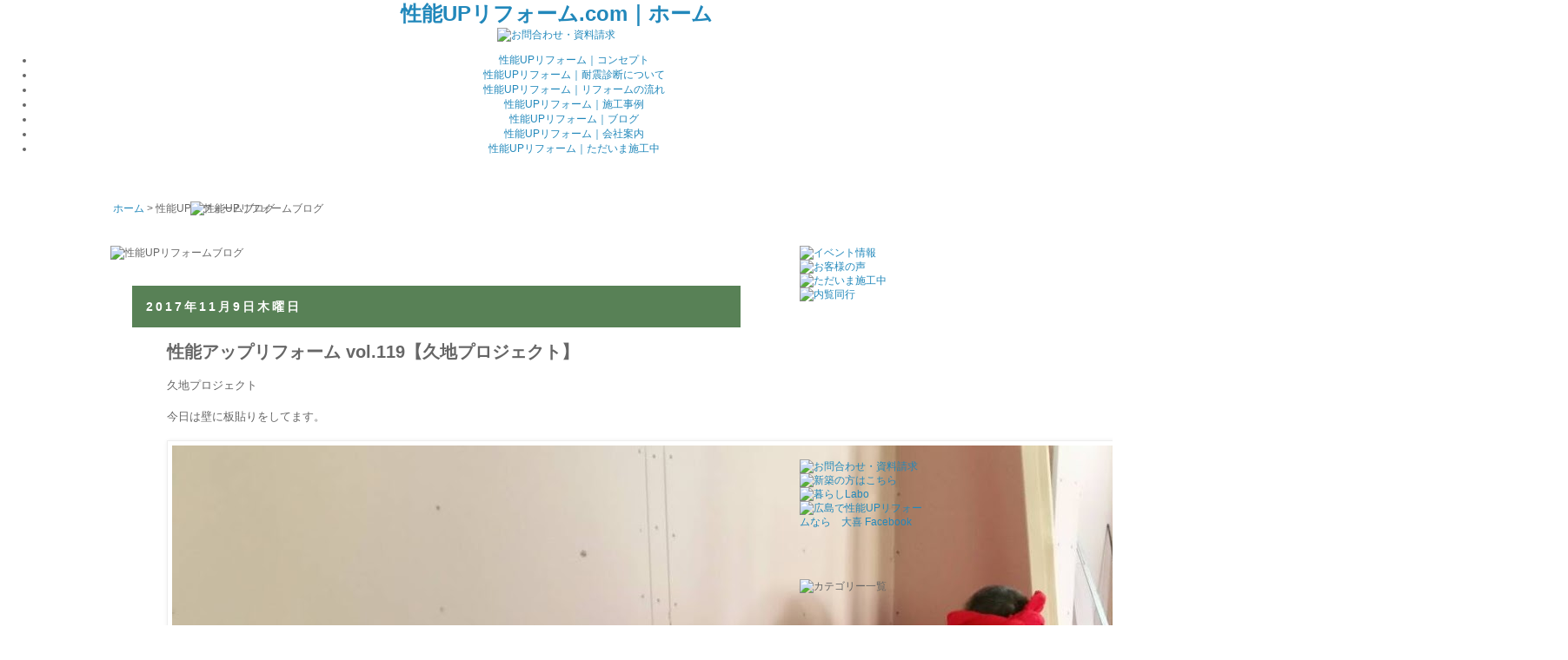

--- FILE ---
content_type: text/html; charset=UTF-8
request_url: http://staffblog.seinou-up-reform.com/2017/11/vol119.html
body_size: 12718
content:
<!DOCTYPE html>
<html class='v2' dir='ltr' xmlns='http://www.w3.org/1999/xhtml' xmlns:b='http://www.google.com/2005/gml/b' xmlns:data='http://www.google.com/2005/gml/data' xmlns:expr='http://www.google.com/2005/gml/expr'>
<head>
<link href='https://www.blogger.com/static/v1/widgets/335934321-css_bundle_v2.css' rel='stylesheet' type='text/css'/>
<meta content='width=1100' name='viewport'/>
<meta content='text/html; charset=UTF-8' http-equiv='Content-Type'/>
<meta content='blogger' name='generator'/>
<link href='http://staffblog.seinou-up-reform.com/favicon.ico' rel='icon' type='image/x-icon'/>
<link href='http://staffblog.seinou-up-reform.com/2017/11/vol119.html' rel='canonical'/>
<link rel="alternate" type="application/atom+xml" title="性能UPリフォームブログ - Atom" href="http://staffblog.seinou-up-reform.com/feeds/posts/default" />
<link rel="alternate" type="application/rss+xml" title="性能UPリフォームブログ - RSS" href="http://staffblog.seinou-up-reform.com/feeds/posts/default?alt=rss" />
<link rel="service.post" type="application/atom+xml" title="性能UPリフォームブログ - Atom" href="https://www.blogger.com/feeds/799972845821230173/posts/default" />

<link rel="alternate" type="application/atom+xml" title="性能UPリフォームブログ - Atom" href="http://staffblog.seinou-up-reform.com/feeds/8703126655421561015/comments/default" />
<!--Can't find substitution for tag [blog.ieCssRetrofitLinks]-->
<link href='https://blogger.googleusercontent.com/img/b/R29vZ2xl/AVvXsEijGV9n6jw7GJbtoEAYGiHvjQtuzq1w9SVMulMp2XYPAg0v64VQa-xZjQ8m6wsJsk7tKXn1ky0b0FluJwb7X895qYvHNwtmN-njQTpUhYIpsUMpe8DNDRJlk2U-msRGlFVP4DJSrC1SBDSr/' rel='image_src'/>
<meta content='http://staffblog.seinou-up-reform.com/2017/11/vol119.html' property='og:url'/>
<meta content='性能アップリフォーム vol.119【久地プロジェクト】' property='og:title'/>
<meta content='久地プロジェクト   今日は壁に板貼りをしてます。         by ポンタ' property='og:description'/>
<meta content='https://blogger.googleusercontent.com/img/b/R29vZ2xl/AVvXsEijGV9n6jw7GJbtoEAYGiHvjQtuzq1w9SVMulMp2XYPAg0v64VQa-xZjQ8m6wsJsk7tKXn1ky0b0FluJwb7X895qYvHNwtmN-njQTpUhYIpsUMpe8DNDRJlk2U-msRGlFVP4DJSrC1SBDSr/w1200-h630-p-k-no-nu/' property='og:image'/>
<title>性能UPリフォームブログ: 性能アップリフォーム vol.119&#12304;久地プロジェクト&#12305;</title>
<style id='page-skin-1' type='text/css'><!--
/*
-----------------------------------------------
Blogger Template Style
Name:     Simple
Designer: Josh Peterson
URL:      www.noaesthetic.com
----------------------------------------------- */
#navbar-iframe { display: none !important; height:0px;}
/* Variable definitions
====================
<Variable name="keycolor" description="Main Color" type="color" default="#66bbdd"/>
<Group description="Page Text" selector="body">
<Variable name="body.font" description="Font" type="font"
default="normal normal 12px Arial, Tahoma, Helvetica, FreeSans, sans-serif"/>
<Variable name="body.text.color" description="Text Color" type="color" default="#222222"/>
</Group>
<Group description="Backgrounds" selector=".body-fauxcolumns-outer">
<Variable name="body.background.color" description="Outer Background" type="color" default="#66bbdd"/>
<Variable name="content.background.color" description="Main Background" type="color" default="#ffffff"/>
<Variable name="header.background.color" description="Header Background" type="color" default="transparent"/>
</Group>
<Group description="Links" selector=".main-outer">
<Variable name="link.color" description="Link Color" type="color" default="#2288bb"/>
<Variable name="link.visited.color" description="Visited Color" type="color" default="#888888"/>
<Variable name="link.hover.color" description="Hover Color" type="color" default="#33aaff"/>
</Group>
<Group description="Blog Title" selector=".header h1">
<Variable name="header.font" description="Font" type="font"
default="normal normal 60px Arial, Tahoma, Helvetica, FreeSans, sans-serif"/>
<Variable name="header.text.color" description="Title Color" type="color" default="#3399bb" />
</Group>
<Group description="Blog Description" selector=".header .description">
<Variable name="description.text.color" description="Description Color" type="color"
default="#777777" />
</Group>
<Group description="Tabs Text" selector=".tabs-inner .widget li a">
<Variable name="tabs.font" description="Font" type="font"
default="normal normal 14px Arial, Tahoma, Helvetica, FreeSans, sans-serif"/>
<Variable name="tabs.text.color" description="Text Color" type="color" default="#999999"/>
<Variable name="tabs.selected.text.color" description="Selected Color" type="color" default="#000000"/>
</Group>
<Group description="Tabs Background" selector=".tabs-outer .PageList">
<Variable name="tabs.background.color" description="Background Color" type="color" default="#f5f5f5"/>
<Variable name="tabs.selected.background.color" description="Selected Color" type="color" default="#eeeeee"/>
</Group>
<Group description="Post Title" selector="h3.post-title, .comments h4">
<Variable name="post.title.font" description="Font" type="font"
default="normal normal 22px Arial, Tahoma, Helvetica, FreeSans, sans-serif"/>
</Group>
<Group description="Date Header" selector=".date-header">
<Variable name="date.header.color" description="Text Color" type="color"
default="#666666"/>
<Variable name="date.header.background.color" description="Background Color" type="color"
default="transparent"/>
</Group>
<Group description="Post Footer" selector=".post-footer">
<Variable name="post.footer.text.color" description="Text Color" type="color" default="#666666"/>
<Variable name="post.footer.background.color" description="Background Color" type="color"
default="#f9f9f9"/>
<Variable name="post.footer.border.color" description="Shadow Color" type="color" default="#eeeeee"/>
</Group>
<Group description="Gadgets" selector="h2">
<Variable name="widget.title.font" description="Title Font" type="font"
default="normal bold 11px Arial, Tahoma, Helvetica, FreeSans, sans-serif"/>
<Variable name="widget.title.text.color" description="Title Color" type="color" default="#000000"/>
<Variable name="widget.alternate.text.color" description="Alternate Color" type="color" default="#999999"/>
</Group>
<Group description="Images" selector=".main-inner">
<Variable name="image.background.color" description="Background Color" type="color" default="#ffffff"/>
<Variable name="image.border.color" description="Border Color" type="color" default="#eeeeee"/>
<Variable name="image.text.color" description="Caption Text Color" type="color" default="#666666"/>
</Group>
<Group description="Accents" selector=".content-inner">
<Variable name="body.rule.color" description="Separator Line Color" type="color" default="#eeeeee"/>
<Variable name="tabs.border.color" description="Tabs Border Color" type="color" default="transparent"/>
</Group>
<Variable name="body.background" description="Body Background" type="background"
color="transparent" default="$(color) none repeat scroll top left"/>
<Variable name="body.background.override" description="Body Background Override" type="string" default=""/>
<Variable name="body.background.gradient.cap" description="Body Gradient Cap" type="url"
default="url(//www.blogblog.com/1kt/simple/gradients_light.png)"/>
<Variable name="body.background.gradient.tile" description="Body Gradient Tile" type="url"
default="url(//www.blogblog.com/1kt/simple/body_gradient_tile_light.png)"/>
<Variable name="content.background.color.selector" description="Content Background Color Selector" type="string" default=".content-inner"/>
<Variable name="content.padding" description="Content Padding" type="length" default="10px"/>
<Variable name="content.padding.horizontal" description="Content Horizontal Padding" type="length" default="10px"/>
<Variable name="content.shadow.spread" description="Content Shadow Spread" type="length" default="40px"/>
<Variable name="content.shadow.spread.webkit" description="Content Shadow Spread (WebKit)" type="length" default="5px"/>
<Variable name="content.shadow.spread.ie" description="Content Shadow Spread (IE)" type="length" default="10px"/>
<Variable name="main.border.width" description="Main Border Width" type="length" default="0"/>
<Variable name="header.background.gradient" description="Header Gradient" type="url" default="none"/>
<Variable name="header.shadow.offset.left" description="Header Shadow Offset Left" type="length" default="-1px"/>
<Variable name="header.shadow.offset.top" description="Header Shadow Offset Top" type="length" default="-1px"/>
<Variable name="header.shadow.spread" description="Header Shadow Spread" type="length" default="1px"/>
<Variable name="header.padding" description="Header Padding" type="length" default="30px"/>
<Variable name="header.border.size" description="Header Border Size" type="length" default="1px"/>
<Variable name="header.bottom.border.size" description="Header Bottom Border Size" type="length" default="1px"/>
<Variable name="header.border.horizontalsize" description="Header Horizontal Border Size" type="length" default="0"/>
<Variable name="description.text.size" description="Description Text Size" type="string" default="140%"/>
<Variable name="tabs.margin.top" description="Tabs Margin Top" type="length" default="0" />
<Variable name="tabs.margin.side" description="Tabs Side Margin" type="length" default="30px" />
<Variable name="tabs.background.gradient" description="Tabs Background Gradient" type="url"
default="url(//www.blogblog.com/1kt/simple/gradients_light.png)"/>
<Variable name="tabs.border.width" description="Tabs Border Width" type="length" default="1px"/>
<Variable name="tabs.bevel.border.width" description="Tabs Bevel Border Width" type="length" default="1px"/>
<Variable name="date.header.padding" description="Date Header Padding" type="string" default="inherit"/>
<Variable name="date.header.letterspacing" description="Date Header Letter Spacing" type="string" default="inherit"/>
<Variable name="date.header.margin" description="Date Header Margin" type="string" default="inherit"/>
<Variable name="post.margin.bottom" description="Post Bottom Margin" type="length" default="25px"/>
<Variable name="image.border.small.size" description="Image Border Small Size" type="length" default="2px"/>
<Variable name="image.border.large.size" description="Image Border Large Size" type="length" default="5px"/>
<Variable name="page.width.selector" description="Page Width Selector" type="string" default=".region-inner"/>
<Variable name="page.width" description="Page Width" type="string" default="auto"/>
<Variable name="main.section.margin" description="Main Section Margin" type="length" default="15px"/>
<Variable name="main.padding" description="Main Padding" type="length" default="15px"/>
<Variable name="main.padding.top" description="Main Padding Top" type="length" default="30px"/>
<Variable name="main.padding.bottom" description="Main Padding Bottom" type="length" default="30px"/>
<Variable name="paging.background"
color="transparent"
description="Background of blog paging area" type="background"
default="transparent none no-repeat scroll top center"/>
<Variable name="footer.bevel" description="Bevel border length of footer" type="length" default="0"/>
<Variable name="mobile.background.overlay" description="Mobile Background Overlay" type="string"
default="transparent none repeat scroll top left"/>
<Variable name="mobile.background.size" description="Mobile Background Size" type="string" default="auto"/>
<Variable name="mobile.button.color" description="Mobile Button Color" type="color" default="#ffffff" />
<Variable name="startSide" description="Side where text starts in blog language" type="automatic" default="left"/>
<Variable name="endSide" description="Side where text ends in blog language" type="automatic" default="right"/>
*/
/* Content
----------------------------------------------- */
body {
font: normal normal 12px 'Trebuchet MS', Trebuchet, Verdana, sans-serif;
color: #666666;
background: transparent none repeat scroll top left;
padding: 0 0 0 0;
}
html body .region-inner {
min-width: 0;
max-width: 100%;
width: auto;
}
a:link {
text-decoration:none;
color: #2288bb;
}
a:visited {
text-decoration:none;
color: #888888;
}
a:hover {
text-decoration:underline;
color: #33aaff;
}
.body-fauxcolumn-outer .fauxcolumn-inner {
background: transparent none repeat scroll top left;
_background-image: none;
}
.body-fauxcolumn-outer .cap-top {
position: absolute;
z-index: 1;
height: 400px;
width: 100%;
background: transparent none repeat scroll top left;
}
.body-fauxcolumn-outer .cap-top .cap-left {
width: 100%;
background: transparent none repeat-x scroll top left;
_background-image: none;
}
.content-outer {
-moz-box-shadow: 0 0 0 rgba(0, 0, 0, .15);
-webkit-box-shadow: 0 0 0 rgba(0, 0, 0, .15);
-goog-ms-box-shadow: 0 0 0 #333333;
box-shadow: 0 0 0 rgba(0, 0, 0, .15);
margin-bottom: 1px;
}
.content-inner {
padding: 10px 40px;
}
.content-inner {
background-color: transparent;
}
/* Header
----------------------------------------------- */
.header-outer {
background: transparent none repeat-x scroll 0 -400px;
_background-image: none;
}
.Header h1 {
font: normal normal 40px 'Trebuchet MS',Trebuchet,Verdana,sans-serif;
color: #000000;
text-shadow: 0 0 0 rgba(0, 0, 0, .2);
}
.Header h1 a {
color: #000000;
}
.Header .description {
font-size: 18px;
color: #000000;
}
.header-inner .Header .titlewrapper {
padding: 22px 0;
}
.header-inner .Header .descriptionwrapper {
padding: 0 0;
}
/* Tabs
----------------------------------------------- */
.tabs-inner .section:first-child {
border-top: 0 solid #dddddd;
}
.tabs-inner .section:first-child ul {
margin-top: -1px;
border-top: 1px solid #dddddd;
border-left: 1px solid #dddddd;
border-right: 1px solid #dddddd;
}
.tabs-inner .widget ul {
background: transparent none repeat-x scroll 0 -800px;
_background-image: none;
border-bottom: 1px solid #dddddd;
margin-top: 0;
margin-left: -30px;
margin-right: -30px;
}
.tabs-inner .widget li a {
display: inline-block;
padding: .6em 1em;
font: normal normal 12px 'Trebuchet MS', Trebuchet, Verdana, sans-serif;
color: #000000;
border-left: 1px solid transparent;
border-right: 1px solid #dddddd;
}
.tabs-inner .widget li:first-child a {
border-left: none;
}
.tabs-inner .widget li.selected a, .tabs-inner .widget li a:hover {
color: #000000;
background-color: #eeeeee;
text-decoration: none;
}
/* Columns
----------------------------------------------- */
.main-outer {
border-top: 0 solid transparent;
}
.fauxcolumn-left-outer .fauxcolumn-inner {
border-right: 1px solid transparent;
}
.fauxcolumn-right-outer .fauxcolumn-inner {
border-left: 1px solid transparent;
}
/* Headings
----------------------------------------------- */
h2 {
margin: 0 0 1em 0;
font: normal bold 11px 'Trebuchet MS',Trebuchet,Verdana,sans-serif;
color: #000000;
}
/* Widgets
----------------------------------------------- */
.widget .zippy {
color: #999999;
text-shadow: 2px 2px 1px rgba(0, 0, 0, .1);
}
.widget .popular-posts ul {
list-style: none;
}
/* Posts
----------------------------------------------- */
.date-header span {
background-color: #bbbbbb;
color: #ffffff;
padding: 0.4em;
letter-spacing: 3px;
margin: inherit;
}
.main-inner {
padding-top: 35px;
padding-bottom: 65px;
}
.main-inner .column-center-inner {
padding: 0 0;
}
.main-inner .column-center-inner .section {
margin: 0 1em;
}
.post {
margin: 0 0 45px 0;
}
h3.post-title, .comments h4 {
font: normal bold 20px Arial, Tahoma, Helvetica, FreeSans, sans-serif;
margin: .75em 0 0;
}
.post-body {
font-size: 110%;
line-height: 1.4;
position: relative;
}
.post-body img, .post-body .tr-caption-container, .Profile img, .Image img,
.BlogList .item-thumbnail img {
padding: 2px;
background: #ffffff;
border: 1px solid #eeeeee;
-moz-box-shadow: 1px 1px 5px rgba(0, 0, 0, .1);
-webkit-box-shadow: 1px 1px 5px rgba(0, 0, 0, .1);
box-shadow: 1px 1px 5px rgba(0, 0, 0, .1);
}
.post-body img, .post-body .tr-caption-container {
padding: 5px;
}
.post-body .tr-caption-container {
color: #666666;
}
.post-body .tr-caption-container img {
padding: 0;
background: transparent;
border: none;
-moz-box-shadow: 0 0 0 rgba(0, 0, 0, .1);
-webkit-box-shadow: 0 0 0 rgba(0, 0, 0, .1);
box-shadow: 0 0 0 rgba(0, 0, 0, .1);
}
.post-header {
margin: 0 0 1.5em;
line-height: 1.6;
font-size: 90%;
}
.post-footer {
margin: 20px -2px 0;
padding: 5px 10px;
color: #666666;
background-color: #eeeeee;
border-bottom: 1px solid #eeeeee;
line-height: 1.6;
font-size: 90%;
}
#comments .comment-author {
padding-top: 1.5em;
border-top: 1px solid transparent;
background-position: 0 1.5em;
}
#comments .comment-author:first-child {
padding-top: 0;
border-top: none;
}
.avatar-image-container {
margin: .2em 0 0;
}
#comments .avatar-image-container img {
border: 1px solid #eeeeee;
}
/* Comments
----------------------------------------------- */
.comments .comments-content .icon.blog-author {
background-repeat: no-repeat;
background-image: url([data-uri]);
}
.comments .comments-content .loadmore a {
border-top: 1px solid #999999;
border-bottom: 1px solid #999999;
}
.comments .comment-thread.inline-thread {
background-color: #eeeeee;
}
.comments .continue {
border-top: 2px solid #999999;
}
/* Accents
---------------------------------------------- */
.section-columns td.columns-cell {
border-left: 1px solid transparent;
}
.blog-pager {
background: transparent url(//www.blogblog.com/1kt/simple/paging_dot.png) repeat-x scroll top center;
}
.blog-pager-older-link, .home-link,
.blog-pager-newer-link {
background-color: transparent;
padding: 5px;
}
<!--###".footer-outer"のバックアップ
.footer-outer {
border-top: 1px dashed #bbbbbb;
}
-->
/* Mobile
----------------------------------------------- */
body.mobile  {
background-size: auto;
}
.mobile .body-fauxcolumn-outer {
background: transparent none repeat scroll top left;
}
.mobile .body-fauxcolumn-outer .cap-top {
background-size: 100% auto;
}
.mobile .content-outer {
-webkit-box-shadow: 0 0 3px rgba(0, 0, 0, .15);
box-shadow: 0 0 3px rgba(0, 0, 0, .15);
}
body.mobile .AdSense {
margin: 0 -0;
}
.mobile .tabs-inner .widget ul {
margin-left: 0;
margin-right: 0;
}
.mobile .post {
margin: 0;
}
.mobile .main-inner .column-center-inner .section {
margin: 0;
}
.mobile .date-header span {
padding: 0.1em 10px;
margin: 0 -10px;
}
.mobile h3.post-title {
margin: 0;
}
.mobile .blog-pager {
background: transparent none no-repeat scroll top center;
}
.mobile .footer-outer {
border-top: none;
}
.mobile .main-inner, .mobile .footer-inner {
background-color: transparent;
}
.mobile-index-contents {
color: #666666;
}
.mobile-link-button {
background-color: #2288bb;
}
.mobile-link-button a:link, .mobile-link-button a:visited {
color: #ffffff;
}
.mobile .tabs-inner .section:first-child {
border-top: none;
}
.mobile .tabs-inner .PageList .widget-content {
background-color: #eeeeee;
color: #000000;
border-top: 1px solid #dddddd;
border-bottom: 1px solid #dddddd;
}
.mobile .tabs-inner .PageList .widget-content .pagelist-arrow {
border-left: 1px solid #dddddd;
}
#HTML1{
margin:0 0 0 10px;
}
*:first-child+html #HTML1{
margin:-112px 0 0 10px;
}
#HTML2{
margin:0 0 0 10px;
}
#HTML3{
width:880px;
margin:-20px 0 0 -50px;
position:absolute;
}
*:first-child+html #HTML3{
width:880px;
margin:-20px 0 0 -50px;
position: relative;
}
#HTML4{
margin:0 0 0 10px;
height:46px;
}
#HTML5{
margin:0 0 0 10px;
height:46px;
}
#HTML6{
width:710px;
margin:0 0 0 -70px;
position:absolute;
}
*:first-child+html #HTML6{
width:710px;
margin:0 0 0 -300px;
position:relative;
}
#Blog1{
margin:0 0 0 0;
}
*:first-child+html #Blog1{
margin:0 0 0 0;
}
#BlogArchive1{
font-size:16px;
width:240px;
margin:100px 0 30px 80px;
padding:0 0 0 0;
text-align:left;
}
#Label1{
font-size:16px;
width:240px;
margin:30px 0 30px 80px;
padding:0 0 0 0;
text-align:left;
}
.date-header{
width:700px;
height:48px;
margin:0 0 0 -40px;
padding: 0 0 0;
color:#FFFFFF;
background-color:#588156;
text-align:left;
}
.date-header>span{
position:absolute;
margin:10px 0 0 10px;
font-size:14px;
background-color:transparent;
color:#FFFFFF;
}
h3{
margin:0 0 0 0;
padding:0 0 0 0;
text-align:left;
background: url(http://truth-24.com/nagamoto/img/blog/gblog_line.gif);
background-position:bottom left;
background-repeat:no-repeat;
}
--></style>
<style id='template-skin-1' type='text/css'><!--
body {
min-width: 1000px;
}
.content-outer, .content-fauxcolumn-outer, .region-inner {
min-width: 1000px;
max-width: 1000px;
_width: 1000px;
}
.main-inner .columns {
padding-left: 0px;
padding-right: 265px;
}
.main-inner .fauxcolumn-center-outer {
left: 0px;
right: 265px;
/* IE6 does not respect left and right together */
_width: expression(this.parentNode.offsetWidth -
parseInt("0px") -
parseInt("265px") + 'px');
}
.main-inner .fauxcolumn-left-outer {
width: 0px;
}
.main-inner .fauxcolumn-right-outer {
width: 265px;
}
.main-inner .column-left-outer {
width: 0px;
right: 100%;
margin-left: -0px;
}
.main-inner .column-right-outer {
width: 265px;
margin-right: -265px;
}
#layout {
min-width: 0;
}
#layout .content-outer {
min-width: 0;
width: 800px;
}
#layout .region-inner {
min-width: 0;
width: auto;
}
--></style>
<script type='text/javascript'>
        (function(i,s,o,g,r,a,m){i['GoogleAnalyticsObject']=r;i[r]=i[r]||function(){
        (i[r].q=i[r].q||[]).push(arguments)},i[r].l=1*new Date();a=s.createElement(o),
        m=s.getElementsByTagName(o)[0];a.async=1;a.src=g;m.parentNode.insertBefore(a,m)
        })(window,document,'script','https://www.google-analytics.com/analytics.js','ga');
        ga('create', 'UA-65371366-3', 'auto', 'blogger');
        ga('blogger.send', 'pageview');
      </script>
<link href='http://truth-24.com/seinou/common/css/seinou.css' media='screen' rel='stylesheet' type='text/css'/>
<link href='https://www.blogger.com/dyn-css/authorization.css?targetBlogID=799972845821230173&amp;zx=91864a9c-d603-4809-a572-db9d5362c78d' media='none' onload='if(media!=&#39;all&#39;)media=&#39;all&#39;' rel='stylesheet'/><noscript><link href='https://www.blogger.com/dyn-css/authorization.css?targetBlogID=799972845821230173&amp;zx=91864a9c-d603-4809-a572-db9d5362c78d' rel='stylesheet'/></noscript>
<meta name='google-adsense-platform-account' content='ca-host-pub-1556223355139109'/>
<meta name='google-adsense-platform-domain' content='blogspot.com'/>

</head>
<!--AllBox-->
<center>
<link href='http://truth-24.com/seinou/common/css/seinou.css' media='screen' rel='stylesheet' type='text/css'/>
<!--//TOPAnime-->
<div id='headerWrapper'>
<div class='clearfix' id='headerBox'>
<!--#headerBoxL-->
<div id='headerBoxL'>
<div id='headerLink'>
<h1>
<a href='http://seinou-up-reform.com/' title='ホーム'>性能UPリフォーム.com&#65372;ホーム</a>
</h1>
</div>
</div>
<!--//#headerBoxL-->
<!--#headerBoxR-->
<div id='headerBoxR'>
<!--SiteNavi-->
<div class='clearfix' id='SiteWrapper'>
<a href='http://seinou-up-reform.com/request' title='お問合わせ・資料請求'><img alt='お問合わせ・資料請求' class='over' src='http://truth-24.com/seinou/img/q_bt.gif'/></a>
</div>
<!--//SiteNavi-->
<div id='GlobalWrapper'>
<ul id='GlobalNavi'>
<li id='gA'><a href='http://seinou-up-reform.com/concept' title='コンセプト'>性能UPリフォーム&#65372;コンセプト</a></li>
<li id='gB'><a href='http://seinou-up-reform.com/taisin' title='耐震診断について'>性能UPリフォーム&#65372;耐震診断について</a></li>
<li id='gC'><a href='http://seinou-up-reform.com/reform' title='リフォームの流れ'>性能UPリフォーム&#65372;リフォームの流れ</a></li>
<li id='gD'><a href='http://seinou-up-reform.com/constructions' title='施工事例'>性能UPリフォーム&#65372;施工事例</a></li>
<li id='gE'><a href='http://staffblog.seinou-up-reform.com/' title='ブログ'>性能UPリフォーム&#65372;ブログ</a></li>
<li id='gF'><a href='http://seinou-up-reform.com/company' title='会社案内'>性能UPリフォーム&#65372;会社案内</a></li>
<li id='gG'><a href='http://execution.seinou-up-reform.com/' title='ただいま施工中'>性能UPリフォーム&#65372;ただいま施工中</a></li>
</ul>
</div>
</div>
<!--//#headerBoxR-->
</div>
</div>
</center>
<!--head-->
<body class='loading'>
<div class='navbar section' id='navbar'><div class='widget Navbar' data-version='1' id='Navbar1'><script type="text/javascript">
    function setAttributeOnload(object, attribute, val) {
      if(window.addEventListener) {
        window.addEventListener('load',
          function(){ object[attribute] = val; }, false);
      } else {
        window.attachEvent('onload', function(){ object[attribute] = val; });
      }
    }
  </script>
<div id="navbar-iframe-container"></div>
<script type="text/javascript" src="https://apis.google.com/js/platform.js"></script>
<script type="text/javascript">
      gapi.load("gapi.iframes:gapi.iframes.style.bubble", function() {
        if (gapi.iframes && gapi.iframes.getContext) {
          gapi.iframes.getContext().openChild({
              url: 'https://www.blogger.com/navbar/799972845821230173?po\x3d8703126655421561015\x26origin\x3dhttp://staffblog.seinou-up-reform.com',
              where: document.getElementById("navbar-iframe-container"),
              id: "navbar-iframe"
          });
        }
      });
    </script><script type="text/javascript">
(function() {
var script = document.createElement('script');
script.type = 'text/javascript';
script.src = '//pagead2.googlesyndication.com/pagead/js/google_top_exp.js';
var head = document.getElementsByTagName('head')[0];
if (head) {
head.appendChild(script);
}})();
</script>
</div></div>
<div class='body-fauxcolumns'>
<div class='fauxcolumn-outer body-fauxcolumn-outer'>
<div class='cap-top'>
<div class='cap-left'></div>
<div class='cap-right'></div>
</div>
<div class='fauxborder-left'>
<div class='fauxborder-right'></div>
<div class='fauxcolumn-inner'>
</div>
</div>
<div class='cap-bottom'>
<div class='cap-left'></div>
<div class='cap-right'></div>
</div>
</div>
</div>
<div class='content'>
<div class='content-fauxcolumns'>
<div class='fauxcolumn-outer content-fauxcolumn-outer'>
<div class='cap-top'>
<div class='cap-left'></div>
<div class='cap-right'></div>
</div>
<div class='fauxborder-left'>
<div class='fauxborder-right'></div>
<div class='fauxcolumn-inner'>
</div>
</div>
<div class='cap-bottom'>
<div class='cap-left'></div>
<div class='cap-right'></div>
</div>
</div>
</div>
<div class='content-outer'>
<div class='content-cap-top cap-top'>
<div class='cap-left'></div>
<div class='cap-right'></div>
</div>
<div class='fauxborder-left content-fauxborder-left'>
<div class='fauxborder-right content-fauxborder-right'></div>
<div class='content-inner'>
<header>
<div class='header-outer'>
<div class='header-cap-top cap-top'>
<div class='cap-left'></div>
<div class='cap-right'></div>
</div>
<div class='fauxborder-left header-fauxborder-left'>
<div class='fauxborder-right header-fauxborder-right'></div>
<div class='region-inner header-inner'>
<div class='header no-items section' id='header'></div>
</div>
</div>
<div class='header-cap-bottom cap-bottom'>
<div class='cap-left'></div>
<div class='cap-right'></div>
</div>
</div>
</header>
<div class='tabs-outer'>
<div class='tabs-cap-top cap-top'>
<div class='cap-left'></div>
<div class='cap-right'></div>
</div>
<div class='fauxborder-left tabs-fauxborder-left'>
<div class='fauxborder-right tabs-fauxborder-right'></div>
<div class='region-inner tabs-inner'>
<div class='tabs no-items section' id='crosscol'></div>
<div style='clear:both;'></div>
<div class='tabs section' id='crosscol-overflow'><div class='widget HTML' data-version='1' id='HTML2'>
<div class='widget-content'>
<img src="http://truth-24.com/seinou/img/head_img_blog.jpg" alt="性能UPリフォームブログ" style="margin:-10px 0 0 -97px;" />
<div style="margin:0 0 0 -90px; float:left;">
	<a href="http://seinou-up-reform.com/">ホーム</a> > 性能UPリフォームブログ
</div>
</div>
<div class='clear'></div>
</div></div>
</div>
</div>
<div class='tabs-cap-bottom cap-bottom'>
<div class='cap-left'></div>
<div class='cap-right'></div>
</div>
</div>
<div class='main-outer'>
<div class='main-cap-top cap-top'>
<div class='cap-left'></div>
<div class='cap-right'></div>
</div>
<div class='fauxborder-left main-fauxborder-left'>
<div class='fauxborder-right main-fauxborder-right'></div>
<div class='region-inner main-inner'>
<div class='columns fauxcolumns'>
<div class='fauxcolumn-outer fauxcolumn-center-outer'>
<div class='cap-top'>
<div class='cap-left'></div>
<div class='cap-right'></div>
</div>
<div class='fauxborder-left'>
<div class='fauxborder-right'></div>
<div class='fauxcolumn-inner'>
</div>
</div>
<div class='cap-bottom'>
<div class='cap-left'></div>
<div class='cap-right'></div>
</div>
</div>
<div class='fauxcolumn-outer fauxcolumn-left-outer'>
<div class='cap-top'>
<div class='cap-left'></div>
<div class='cap-right'></div>
</div>
<div class='fauxborder-left'>
<div class='fauxborder-right'></div>
<div class='fauxcolumn-inner'>
</div>
</div>
<div class='cap-bottom'>
<div class='cap-left'></div>
<div class='cap-right'></div>
</div>
</div>
<div class='fauxcolumn-outer fauxcolumn-right-outer'>
<div class='cap-top'>
<div class='cap-left'></div>
<div class='cap-right'></div>
</div>
<div class='fauxborder-left'>
<div class='fauxborder-right'></div>
<div class='fauxcolumn-inner'>
</div>
</div>
<div class='cap-bottom'>
<div class='cap-left'></div>
<div class='cap-right'></div>
</div>
</div>
<!-- corrects IE6 width calculation -->
<div class='columns-inner'>
<div class='column-center-outer'>
<div class='column-center-inner'>
<div class='main section' id='main'><div class='widget HTML' data-version='1' id='HTML5'>
<div class='widget-content'>
<img src="http://truth-24.com/seinou/img/blog/midashi_1.png" alt="性能UPリフォームブログ" style="margin:0 0 0 -75px;" />
</div>
<div class='clear'></div>
</div><div class='widget Blog' data-version='1' id='Blog1'>
<div class='blog-posts hfeed'>
<!--Can't find substitution for tag [defaultAdStart]-->

          <div class="date-outer">
        
<h2 class='date-header'><span>2017年11月9日木曜日</span></h2>

          <div class="date-posts">
        
<div class='post-outer'>
<div class='post hentry' itemprop='blogPost' itemscope='itemscope' itemtype='http://schema.org/BlogPosting'>
<meta content='https://blogger.googleusercontent.com/img/b/R29vZ2xl/AVvXsEijGV9n6jw7GJbtoEAYGiHvjQtuzq1w9SVMulMp2XYPAg0v64VQa-xZjQ8m6wsJsk7tKXn1ky0b0FluJwb7X895qYvHNwtmN-njQTpUhYIpsUMpe8DNDRJlk2U-msRGlFVP4DJSrC1SBDSr/' itemprop='image_url'/>
<meta content='799972845821230173' itemprop='blogId'/>
<meta content='8703126655421561015' itemprop='postId'/>
<a name='8703126655421561015'></a>
<h3 class='post-title entry-title' itemprop='name'>
性能アップリフォーム vol.119&#12304;久地プロジェクト&#12305;
</h3>
<div class='post-header'>
<div class='post-header-line-1'></div>
</div>
<div class='post-body entry-content' id='post-body-8703126655421561015' itemprop='description articleBody'>
久地プロジェクト<br />
<br />
今日は壁に板貼りをしてます&#12290;<br />
<br />
<img alt="" src="https://blogger.googleusercontent.com/img/b/R29vZ2xl/AVvXsEijGV9n6jw7GJbtoEAYGiHvjQtuzq1w9SVMulMp2XYPAg0v64VQa-xZjQ8m6wsJsk7tKXn1ky0b0FluJwb7X895qYvHNwtmN-njQTpUhYIpsUMpe8DNDRJlk2U-msRGlFVP4DJSrC1SBDSr/" /><br />
<br />
<img alt="" src="https://blogger.googleusercontent.com/img/b/R29vZ2xl/AVvXsEgcCUfg6upXLAhQhtdo1bk92d-faSkd1binBHzYycNt0TrRc2sBAautRLUcIeUz5wT00MosBabGN69-xR5Y97dAwaK_tjXBdn7j13TSsqYXbJ6_t1ljmJ85nLjInA-FAREqEafl3MLNyzcJ/" /><br />
<br />
<img alt="" src="https://blogger.googleusercontent.com/img/b/R29vZ2xl/AVvXsEgfATDaSq5nfZWEpE8UJTcOGs3Es1oM2ReG8cd9UR6hz2ibRZVkkiHkOxY53ool4tr33QES1axz6WBrpfIAABFrB2zaZsa99HN8ZnI4cbWM4_HRznU6KeYtgyvLsLHJXU4gtiQoJDrHr3s1/" /><br />
<br />
by ポンタ
<div style='clear: both;'></div>
</div>
<div class='post-footer'>
<div class='post-footer-line post-footer-line-1'><span class='post-author vcard'>
</span>
<span class='post-icons'>
</span>
<div class='post-share-buttons goog-inline-block'>
<a class='goog-inline-block share-button sb-email' href='https://www.blogger.com/share-post.g?blogID=799972845821230173&postID=8703126655421561015&target=email' target='_blank' title='メールで送信'><span class='share-button-link-text'>メールで送信</span></a><a class='goog-inline-block share-button sb-blog' href='https://www.blogger.com/share-post.g?blogID=799972845821230173&postID=8703126655421561015&target=blog' onclick='window.open(this.href, "_blank", "height=270,width=475"); return false;' target='_blank' title='BlogThis!'><span class='share-button-link-text'>BlogThis!</span></a><a class='goog-inline-block share-button sb-twitter' href='https://www.blogger.com/share-post.g?blogID=799972845821230173&postID=8703126655421561015&target=twitter' target='_blank' title='X で共有'><span class='share-button-link-text'>X で共有</span></a><a class='goog-inline-block share-button sb-facebook' href='https://www.blogger.com/share-post.g?blogID=799972845821230173&postID=8703126655421561015&target=facebook' onclick='window.open(this.href, "_blank", "height=430,width=640"); return false;' target='_blank' title='Facebook で共有する'><span class='share-button-link-text'>Facebook で共有する</span></a>
</div>
</div>
<div class='post-footer-line post-footer-line-2'></div>
<div class='post-footer-line post-footer-line-3'></div>
</div>
</div>
<div class='comments' id='comments'>
<a name='comments'></a>
<div id='backlinks-container'>
<div id='Blog1_backlinks-container'>
</div>
</div>
</div>
</div>

        </div></div>
      
<!--Can't find substitution for tag [adEnd]-->
</div>
<div class='blog-pager' id='blog-pager'>
<span id='blog-pager-newer-link'>
<a class='blog-pager-newer-link' href='http://staffblog.seinou-up-reform.com/2017/11/vol120.html' id='Blog1_blog-pager-newer-link' title='次の投稿'>次の投稿</a>
</span>
<span id='blog-pager-older-link'>
<a class='blog-pager-older-link' href='http://staffblog.seinou-up-reform.com/2017/10/vol118diy.html' id='Blog1_blog-pager-older-link' title='前の投稿'>前の投稿</a>
</span>
</div>
<div class='clear'></div>
</div></div>
</div>
</div>
<div class='column-left-outer'>
<div class='column-left-inner'>
<aside>
</aside>
</div>
</div>
<div class='column-right-outer'>
<div class='column-right-inner'>
<aside>
<div class='sidebar section' id='sidebar-right-1'><div class='widget HTML' data-version='1' id='HTML1'>
<div class='widget-content'>
<div style="margin:0 0 0 45px;">
<div class="RightBanner" style="margin:0 0 0 0;">
				<a href="http://seinou-up-reform.com/events" title="イベント情報"><img class="over" src="http://truth-24.com/seinou/img/r_bt_1.jpg" alt="イベント情報" style="margin:0 0 0 0;" /></a>
			</div>
			<div class="RightBanner">
				<a href='http://www.refonavi.or.jp/shop/2041/kuchikomi/#tabAreaKuchikomi' target='_blank' title='お客様の声'><img class="over" src="http://truth-24.com/seinou/img/r_bt_2.jpg" alt="お客様の声" style="margin:0 0 0 0;" /></a>
			</div>
			<div class="RightBanner">
				<a href="http://execution.seinou-up-reform.com/" title="ただいま施工中"><img class="over" src="http://truth-24.com/seinou/img/r_bt_3.jpg" alt="ただいま施工中" style="margin:0 0 0 0;" /></a>
			</div>
			
			<div class="RightBanner" style="height:198px;">
				<a href="http://seinou-up-reform.com/reform#nairan" title="内覧同行"><img class="over" src="http://truth-24.com/seinou/img/r_bt_5.jpg" alt="内覧同行" style="margin:0 0 0 0;" /></a>
			</div>
			<div class="RightBanner">
				<a href="http://seinou-up-reform.com/request" title="お問合わせ&#12539;資料請求"><img class="over" src="http://truth-24.com/seinou/img/r_bt_4.jpg" alt="お問合わせ&#12539;資料請求" style="margin:0 0 0 0;" /></a>
			</div>
			<div class="RightBanner">
				<a href="http://daiki1970.co.jp/" target="_balnk" title="新築の方はこちら"><img class="over" src="http://truth-24.com/seinou/img/r_bt_6.jpg" alt="新築の方はこちら" style="margin:0 0 0 0;" /></a>
			</div>
			<div class="RightBanner">
				<a href="http://labo-kurashi.com/" target="_balnk" title="暮らしLabo"><img class="over" src="http://seinou-up-reform.com/wp-content/themes/seinou-up/img/r_bt_kurashi.png" alt="暮らしLabo" style="margin:0 0 0 0;" /></a>
			</div>
			<div class="RightBanner" style="height:70px;">
				<a href="https://www.facebook.com/renovation.hiroshima" target="_balnk" title="新築の方はこちら"><img class="over" src="http://truth-24.com/seinou/img/face_bt.jpg" alt="広島で性能UPリフォームなら&#12288;大喜 Facebook" style="margin:0 0 0 0;" /></a>
			</div>

</div>
</div>
<div class='clear'></div>
</div><div class='widget HTML' data-version='1' id='HTML4'>
<div class='widget-content'>
<div style="margin:0 0 0 45px;"><img src="http://truth-24.com/seinou/img/blog_category.gif" alt="カテゴリー一覧" style="margin:20px 0 0 0;" />
</div>
</div>
<div class='clear'></div>
</div><div class='widget Label' data-version='1' id='Label1'>
<h2>ラベル</h2>
<div class='widget-content list-label-widget-content'>
<ul>
<li>
<a dir='ltr' href='http://staffblog.seinou-up-reform.com/search/label/15'>15</a>
</li>
<li>
<a dir='ltr' href='http://staffblog.seinou-up-reform.com/search/label/by%E3%81%AA%E3%81%AA'>byなな</a>
</li>
<li>
<a dir='ltr' href='http://staffblog.seinou-up-reform.com/search/label/chan'>chan</a>
</li>
<li>
<a dir='ltr' href='http://staffblog.seinou-up-reform.com/search/label/%E3%81%82%E3%81%8D%E3%81%A1%E3%82%83%E3%82%93'>あきちゃん</a>
</li>
<li>
<a dir='ltr' href='http://staffblog.seinou-up-reform.com/search/label/%E3%82%AB%E3%83%A1'>カメ</a>
</li>
<li>
<a dir='ltr' href='http://staffblog.seinou-up-reform.com/search/label/%E3%81%97%E3%81%BF'>しみ</a>
</li>
<li>
<a dir='ltr' href='http://staffblog.seinou-up-reform.com/search/label/%E3%81%AA%E3%81%AA'>なな</a>
</li>
<li>
<a dir='ltr' href='http://staffblog.seinou-up-reform.com/search/label/%E3%81%AE%E3%81%A3%E3%81%BD%E3%81%95%E3%82%93'>のっぽさん</a>
</li>
<li>
<a dir='ltr' href='http://staffblog.seinou-up-reform.com/search/label/%E3%81%B2%E3%82%88%E3%81%93'>ひよこ</a>
</li>
<li>
<a dir='ltr' href='http://staffblog.seinou-up-reform.com/search/label/%E3%81%B9%E3%83%BC%E3%81%93%E3%82%93'>べーこん</a>
</li>
<li>
<a dir='ltr' href='http://staffblog.seinou-up-reform.com/search/label/%E3%83%9D%E3%83%B3%E3%82%BF'>ポンタ</a>
</li>
<li>
<a dir='ltr' href='http://staffblog.seinou-up-reform.com/search/label/%E3%83%A8%E3%83%83%E3%82%B7%E3%83%BC'>ヨッシー</a>
</li>
</ul>
<div class='clear'></div>
</div>
</div><div class='widget HTML' data-version='1' id='HTML3'>
<div class='widget-content'>
<div style="margin:20px 0 0 103px; float:left;"><img src="http://truth-24.com/seinou/img/blog_arcive.gif" alt="アーカイブ" style="margin:20px 0 0 0;" /></div>
</div>
<div class='clear'></div>
</div><div class='widget BlogArchive' data-version='1' id='BlogArchive1'>
<h2>ブログ アーカイブ</h2>
<div class='widget-content'>
<div class='ltr' id='ArchiveList'>
<div id='BlogArchive1_ArchiveList'>
<ul class='hierarchy'>
<li class='archivedate collapsed'>
<a class='toggle'>
<span class='zippy'></span>
</a>
<a class='post-count-link' href='http://staffblog.seinou-up-reform.com/2019/'>2019</a>
<span class='post-count' dir='ltr'>(2)</span>
<ul class='hierarchy'>
<li class='archivedate collapsed'>
<a class='toggle'>
<span class='zippy'></span>
</a>
<a class='post-count-link' href='http://staffblog.seinou-up-reform.com/2019/01/'>1月</a>
<span class='post-count' dir='ltr'>(2)</span>
</li>
</ul>
</li>
</ul>
<ul class='hierarchy'>
<li class='archivedate collapsed'>
<a class='toggle'>
<span class='zippy'></span>
</a>
<a class='post-count-link' href='http://staffblog.seinou-up-reform.com/2018/'>2018</a>
<span class='post-count' dir='ltr'>(34)</span>
<ul class='hierarchy'>
<li class='archivedate collapsed'>
<a class='toggle'>
<span class='zippy'></span>
</a>
<a class='post-count-link' href='http://staffblog.seinou-up-reform.com/2018/12/'>12月</a>
<span class='post-count' dir='ltr'>(2)</span>
</li>
</ul>
<ul class='hierarchy'>
<li class='archivedate collapsed'>
<a class='toggle'>
<span class='zippy'></span>
</a>
<a class='post-count-link' href='http://staffblog.seinou-up-reform.com/2018/11/'>11月</a>
<span class='post-count' dir='ltr'>(1)</span>
</li>
</ul>
<ul class='hierarchy'>
<li class='archivedate collapsed'>
<a class='toggle'>
<span class='zippy'></span>
</a>
<a class='post-count-link' href='http://staffblog.seinou-up-reform.com/2018/10/'>10月</a>
<span class='post-count' dir='ltr'>(2)</span>
</li>
</ul>
<ul class='hierarchy'>
<li class='archivedate collapsed'>
<a class='toggle'>
<span class='zippy'></span>
</a>
<a class='post-count-link' href='http://staffblog.seinou-up-reform.com/2018/09/'>9月</a>
<span class='post-count' dir='ltr'>(5)</span>
</li>
</ul>
<ul class='hierarchy'>
<li class='archivedate collapsed'>
<a class='toggle'>
<span class='zippy'></span>
</a>
<a class='post-count-link' href='http://staffblog.seinou-up-reform.com/2018/08/'>8月</a>
<span class='post-count' dir='ltr'>(3)</span>
</li>
</ul>
<ul class='hierarchy'>
<li class='archivedate collapsed'>
<a class='toggle'>
<span class='zippy'></span>
</a>
<a class='post-count-link' href='http://staffblog.seinou-up-reform.com/2018/07/'>7月</a>
<span class='post-count' dir='ltr'>(4)</span>
</li>
</ul>
<ul class='hierarchy'>
<li class='archivedate collapsed'>
<a class='toggle'>
<span class='zippy'></span>
</a>
<a class='post-count-link' href='http://staffblog.seinou-up-reform.com/2018/05/'>5月</a>
<span class='post-count' dir='ltr'>(4)</span>
</li>
</ul>
<ul class='hierarchy'>
<li class='archivedate collapsed'>
<a class='toggle'>
<span class='zippy'></span>
</a>
<a class='post-count-link' href='http://staffblog.seinou-up-reform.com/2018/04/'>4月</a>
<span class='post-count' dir='ltr'>(1)</span>
</li>
</ul>
<ul class='hierarchy'>
<li class='archivedate collapsed'>
<a class='toggle'>
<span class='zippy'></span>
</a>
<a class='post-count-link' href='http://staffblog.seinou-up-reform.com/2018/03/'>3月</a>
<span class='post-count' dir='ltr'>(3)</span>
</li>
</ul>
<ul class='hierarchy'>
<li class='archivedate collapsed'>
<a class='toggle'>
<span class='zippy'></span>
</a>
<a class='post-count-link' href='http://staffblog.seinou-up-reform.com/2018/02/'>2月</a>
<span class='post-count' dir='ltr'>(5)</span>
</li>
</ul>
<ul class='hierarchy'>
<li class='archivedate collapsed'>
<a class='toggle'>
<span class='zippy'></span>
</a>
<a class='post-count-link' href='http://staffblog.seinou-up-reform.com/2018/01/'>1月</a>
<span class='post-count' dir='ltr'>(4)</span>
</li>
</ul>
</li>
</ul>
<ul class='hierarchy'>
<li class='archivedate expanded'>
<a class='toggle'>
<span class='zippy'></span>
</a>
<a class='post-count-link' href='http://staffblog.seinou-up-reform.com/2017/'>2017</a>
<span class='post-count' dir='ltr'>(44)</span>
<ul class='hierarchy'>
<li class='archivedate collapsed'>
<a class='toggle'>
<span class='zippy'></span>
</a>
<a class='post-count-link' href='http://staffblog.seinou-up-reform.com/2017/12/'>12月</a>
<span class='post-count' dir='ltr'>(6)</span>
</li>
</ul>
<ul class='hierarchy'>
<li class='archivedate expanded'>
<a class='toggle'>
<span class='zippy'></span>
</a>
<a class='post-count-link' href='http://staffblog.seinou-up-reform.com/2017/11/'>11月</a>
<span class='post-count' dir='ltr'>(3)</span>
<ul class='posts'>
<li><a href='http://staffblog.seinou-up-reform.com/2017/11/vol120_18.html'>性能アップリフォーム vol.121&#12304;キッチンリフォーム&#12305;</a></li>
<li><a href='http://staffblog.seinou-up-reform.com/2017/11/vol120.html'>性能アップリフォーム vol.120&#12304;霧&#12305;</a></li>
<li><a href='http://staffblog.seinou-up-reform.com/2017/11/vol119.html'>性能アップリフォーム vol.119&#12304;久地プロジェクト&#12305;</a></li>
</ul>
</li>
</ul>
<ul class='hierarchy'>
<li class='archivedate collapsed'>
<a class='toggle'>
<span class='zippy'></span>
</a>
<a class='post-count-link' href='http://staffblog.seinou-up-reform.com/2017/10/'>10月</a>
<span class='post-count' dir='ltr'>(3)</span>
</li>
</ul>
<ul class='hierarchy'>
<li class='archivedate collapsed'>
<a class='toggle'>
<span class='zippy'></span>
</a>
<a class='post-count-link' href='http://staffblog.seinou-up-reform.com/2017/09/'>9月</a>
<span class='post-count' dir='ltr'>(4)</span>
</li>
</ul>
<ul class='hierarchy'>
<li class='archivedate collapsed'>
<a class='toggle'>
<span class='zippy'></span>
</a>
<a class='post-count-link' href='http://staffblog.seinou-up-reform.com/2017/08/'>8月</a>
<span class='post-count' dir='ltr'>(2)</span>
</li>
</ul>
<ul class='hierarchy'>
<li class='archivedate collapsed'>
<a class='toggle'>
<span class='zippy'></span>
</a>
<a class='post-count-link' href='http://staffblog.seinou-up-reform.com/2017/07/'>7月</a>
<span class='post-count' dir='ltr'>(6)</span>
</li>
</ul>
<ul class='hierarchy'>
<li class='archivedate collapsed'>
<a class='toggle'>
<span class='zippy'></span>
</a>
<a class='post-count-link' href='http://staffblog.seinou-up-reform.com/2017/06/'>6月</a>
<span class='post-count' dir='ltr'>(1)</span>
</li>
</ul>
<ul class='hierarchy'>
<li class='archivedate collapsed'>
<a class='toggle'>
<span class='zippy'></span>
</a>
<a class='post-count-link' href='http://staffblog.seinou-up-reform.com/2017/05/'>5月</a>
<span class='post-count' dir='ltr'>(4)</span>
</li>
</ul>
<ul class='hierarchy'>
<li class='archivedate collapsed'>
<a class='toggle'>
<span class='zippy'></span>
</a>
<a class='post-count-link' href='http://staffblog.seinou-up-reform.com/2017/04/'>4月</a>
<span class='post-count' dir='ltr'>(4)</span>
</li>
</ul>
<ul class='hierarchy'>
<li class='archivedate collapsed'>
<a class='toggle'>
<span class='zippy'></span>
</a>
<a class='post-count-link' href='http://staffblog.seinou-up-reform.com/2017/03/'>3月</a>
<span class='post-count' dir='ltr'>(3)</span>
</li>
</ul>
<ul class='hierarchy'>
<li class='archivedate collapsed'>
<a class='toggle'>
<span class='zippy'></span>
</a>
<a class='post-count-link' href='http://staffblog.seinou-up-reform.com/2017/02/'>2月</a>
<span class='post-count' dir='ltr'>(4)</span>
</li>
</ul>
<ul class='hierarchy'>
<li class='archivedate collapsed'>
<a class='toggle'>
<span class='zippy'></span>
</a>
<a class='post-count-link' href='http://staffblog.seinou-up-reform.com/2017/01/'>1月</a>
<span class='post-count' dir='ltr'>(4)</span>
</li>
</ul>
</li>
</ul>
<ul class='hierarchy'>
<li class='archivedate collapsed'>
<a class='toggle'>
<span class='zippy'></span>
</a>
<a class='post-count-link' href='http://staffblog.seinou-up-reform.com/2016/'>2016</a>
<span class='post-count' dir='ltr'>(55)</span>
<ul class='hierarchy'>
<li class='archivedate collapsed'>
<a class='toggle'>
<span class='zippy'></span>
</a>
<a class='post-count-link' href='http://staffblog.seinou-up-reform.com/2016/12/'>12月</a>
<span class='post-count' dir='ltr'>(3)</span>
</li>
</ul>
<ul class='hierarchy'>
<li class='archivedate collapsed'>
<a class='toggle'>
<span class='zippy'></span>
</a>
<a class='post-count-link' href='http://staffblog.seinou-up-reform.com/2016/11/'>11月</a>
<span class='post-count' dir='ltr'>(6)</span>
</li>
</ul>
<ul class='hierarchy'>
<li class='archivedate collapsed'>
<a class='toggle'>
<span class='zippy'></span>
</a>
<a class='post-count-link' href='http://staffblog.seinou-up-reform.com/2016/10/'>10月</a>
<span class='post-count' dir='ltr'>(5)</span>
</li>
</ul>
<ul class='hierarchy'>
<li class='archivedate collapsed'>
<a class='toggle'>
<span class='zippy'></span>
</a>
<a class='post-count-link' href='http://staffblog.seinou-up-reform.com/2016/09/'>9月</a>
<span class='post-count' dir='ltr'>(4)</span>
</li>
</ul>
<ul class='hierarchy'>
<li class='archivedate collapsed'>
<a class='toggle'>
<span class='zippy'></span>
</a>
<a class='post-count-link' href='http://staffblog.seinou-up-reform.com/2016/08/'>8月</a>
<span class='post-count' dir='ltr'>(6)</span>
</li>
</ul>
<ul class='hierarchy'>
<li class='archivedate collapsed'>
<a class='toggle'>
<span class='zippy'></span>
</a>
<a class='post-count-link' href='http://staffblog.seinou-up-reform.com/2016/07/'>7月</a>
<span class='post-count' dir='ltr'>(2)</span>
</li>
</ul>
<ul class='hierarchy'>
<li class='archivedate collapsed'>
<a class='toggle'>
<span class='zippy'></span>
</a>
<a class='post-count-link' href='http://staffblog.seinou-up-reform.com/2016/06/'>6月</a>
<span class='post-count' dir='ltr'>(5)</span>
</li>
</ul>
<ul class='hierarchy'>
<li class='archivedate collapsed'>
<a class='toggle'>
<span class='zippy'></span>
</a>
<a class='post-count-link' href='http://staffblog.seinou-up-reform.com/2016/05/'>5月</a>
<span class='post-count' dir='ltr'>(5)</span>
</li>
</ul>
<ul class='hierarchy'>
<li class='archivedate collapsed'>
<a class='toggle'>
<span class='zippy'></span>
</a>
<a class='post-count-link' href='http://staffblog.seinou-up-reform.com/2016/04/'>4月</a>
<span class='post-count' dir='ltr'>(3)</span>
</li>
</ul>
<ul class='hierarchy'>
<li class='archivedate collapsed'>
<a class='toggle'>
<span class='zippy'></span>
</a>
<a class='post-count-link' href='http://staffblog.seinou-up-reform.com/2016/03/'>3月</a>
<span class='post-count' dir='ltr'>(7)</span>
</li>
</ul>
<ul class='hierarchy'>
<li class='archivedate collapsed'>
<a class='toggle'>
<span class='zippy'></span>
</a>
<a class='post-count-link' href='http://staffblog.seinou-up-reform.com/2016/02/'>2月</a>
<span class='post-count' dir='ltr'>(4)</span>
</li>
</ul>
<ul class='hierarchy'>
<li class='archivedate collapsed'>
<a class='toggle'>
<span class='zippy'></span>
</a>
<a class='post-count-link' href='http://staffblog.seinou-up-reform.com/2016/01/'>1月</a>
<span class='post-count' dir='ltr'>(5)</span>
</li>
</ul>
</li>
</ul>
<ul class='hierarchy'>
<li class='archivedate collapsed'>
<a class='toggle'>
<span class='zippy'></span>
</a>
<a class='post-count-link' href='http://staffblog.seinou-up-reform.com/2015/'>2015</a>
<span class='post-count' dir='ltr'>(32)</span>
<ul class='hierarchy'>
<li class='archivedate collapsed'>
<a class='toggle'>
<span class='zippy'></span>
</a>
<a class='post-count-link' href='http://staffblog.seinou-up-reform.com/2015/12/'>12月</a>
<span class='post-count' dir='ltr'>(7)</span>
</li>
</ul>
<ul class='hierarchy'>
<li class='archivedate collapsed'>
<a class='toggle'>
<span class='zippy'></span>
</a>
<a class='post-count-link' href='http://staffblog.seinou-up-reform.com/2015/11/'>11月</a>
<span class='post-count' dir='ltr'>(4)</span>
</li>
</ul>
<ul class='hierarchy'>
<li class='archivedate collapsed'>
<a class='toggle'>
<span class='zippy'></span>
</a>
<a class='post-count-link' href='http://staffblog.seinou-up-reform.com/2015/10/'>10月</a>
<span class='post-count' dir='ltr'>(7)</span>
</li>
</ul>
<ul class='hierarchy'>
<li class='archivedate collapsed'>
<a class='toggle'>
<span class='zippy'></span>
</a>
<a class='post-count-link' href='http://staffblog.seinou-up-reform.com/2015/09/'>9月</a>
<span class='post-count' dir='ltr'>(7)</span>
</li>
</ul>
<ul class='hierarchy'>
<li class='archivedate collapsed'>
<a class='toggle'>
<span class='zippy'></span>
</a>
<a class='post-count-link' href='http://staffblog.seinou-up-reform.com/2015/08/'>8月</a>
<span class='post-count' dir='ltr'>(7)</span>
</li>
</ul>
</li>
</ul>
</div>
</div>
<div class='clear'></div>
</div>
</div></div>
</aside>
</div>
</div>
</div>
<div style='clear: both'></div>
<!-- columns -->
</div>
<!-- main -->
</div>
</div>
<div class='main-cap-bottom cap-bottom'>
<div class='cap-left'></div>
<div class='cap-right'></div>
</div>
</div>
<footer>
<div class='footer-outer'>
<div class='footer-cap-top cap-top'>
<div class='cap-left'></div>
<div class='cap-right'></div>
</div>
<div class='fauxborder-left footer-fauxborder-left'>
<div class='fauxborder-right footer-fauxborder-right'></div>
<div class='region-inner footer-inner'>
<div class='foot no-items section' id='footer-1'></div>
<!-- outside of the include in order to lock Attribution widget <b:section class='foot' id='footer-3' showaddelement='no'> <b:widget id='Attribution1' locked='true' title='' type='Attribution'> <b:includable id='main'> <b:if cond='data:feedbackSurveyLink'> <div class='mobile-survey-link' style='text-align: center;'> <data:feedbackSurveyLink/> </div> </b:if> <div class='widget-content' style='text-align: center;'> <b:if cond='data:attribution != &quot;&quot;'> <data:attribution/> </b:if> </div> <b:include name='quickedit'/> </b:includable> </b:widget> </b:section> -->
</div>
</div>
<div class='footer-cap-bottom cap-bottom'>
<div class='cap-left'></div>
<div class='cap-right'></div>
</div>
</div>
</footer>
<!-- content -->
</div>
</div>
<div class='content-cap-bottom cap-bottom'>
<div class='cap-left'></div>
<div class='cap-right'></div>
</div>
</div>
</div>
<script type='text/javascript'>
    window.setTimeout(function() {
        document.body.className = document.body.className.replace('loading', '');
      }, 10);
  </script>

<script type="text/javascript" src="https://www.blogger.com/static/v1/widgets/2028843038-widgets.js"></script>
<script type='text/javascript'>
window['__wavt'] = 'AOuZoY6WuT3hvy1fCrmJ70B8mzUodGCIdw:1768896963674';_WidgetManager._Init('//www.blogger.com/rearrange?blogID\x3d799972845821230173','//staffblog.seinou-up-reform.com/2017/11/vol119.html','799972845821230173');
_WidgetManager._SetDataContext([{'name': 'blog', 'data': {'blogId': '799972845821230173', 'title': '\u6027\u80fdUP\u30ea\u30d5\u30a9\u30fc\u30e0\u30d6\u30ed\u30b0', 'url': 'http://staffblog.seinou-up-reform.com/2017/11/vol119.html', 'canonicalUrl': 'http://staffblog.seinou-up-reform.com/2017/11/vol119.html', 'homepageUrl': 'http://staffblog.seinou-up-reform.com/', 'searchUrl': 'http://staffblog.seinou-up-reform.com/search', 'canonicalHomepageUrl': 'http://staffblog.seinou-up-reform.com/', 'blogspotFaviconUrl': 'http://staffblog.seinou-up-reform.com/favicon.ico', 'bloggerUrl': 'https://www.blogger.com', 'hasCustomDomain': true, 'httpsEnabled': false, 'enabledCommentProfileImages': true, 'gPlusViewType': 'FILTERED_POSTMOD', 'adultContent': false, 'analyticsAccountNumber': 'UA-65371366-3', 'encoding': 'UTF-8', 'locale': 'ja', 'localeUnderscoreDelimited': 'ja', 'languageDirection': 'ltr', 'isPrivate': false, 'isMobile': false, 'isMobileRequest': false, 'mobileClass': '', 'isPrivateBlog': false, 'isDynamicViewsAvailable': true, 'feedLinks': '\x3clink rel\x3d\x22alternate\x22 type\x3d\x22application/atom+xml\x22 title\x3d\x22\u6027\u80fdUP\u30ea\u30d5\u30a9\u30fc\u30e0\u30d6\u30ed\u30b0 - Atom\x22 href\x3d\x22http://staffblog.seinou-up-reform.com/feeds/posts/default\x22 /\x3e\n\x3clink rel\x3d\x22alternate\x22 type\x3d\x22application/rss+xml\x22 title\x3d\x22\u6027\u80fdUP\u30ea\u30d5\u30a9\u30fc\u30e0\u30d6\u30ed\u30b0 - RSS\x22 href\x3d\x22http://staffblog.seinou-up-reform.com/feeds/posts/default?alt\x3drss\x22 /\x3e\n\x3clink rel\x3d\x22service.post\x22 type\x3d\x22application/atom+xml\x22 title\x3d\x22\u6027\u80fdUP\u30ea\u30d5\u30a9\u30fc\u30e0\u30d6\u30ed\u30b0 - Atom\x22 href\x3d\x22https://www.blogger.com/feeds/799972845821230173/posts/default\x22 /\x3e\n\n\x3clink rel\x3d\x22alternate\x22 type\x3d\x22application/atom+xml\x22 title\x3d\x22\u6027\u80fdUP\u30ea\u30d5\u30a9\u30fc\u30e0\u30d6\u30ed\u30b0 - Atom\x22 href\x3d\x22http://staffblog.seinou-up-reform.com/feeds/8703126655421561015/comments/default\x22 /\x3e\n', 'meTag': '', 'adsenseHostId': 'ca-host-pub-1556223355139109', 'adsenseHasAds': false, 'adsenseAutoAds': false, 'boqCommentIframeForm': true, 'loginRedirectParam': '', 'view': '', 'dynamicViewsCommentsSrc': '//www.blogblog.com/dynamicviews/4224c15c4e7c9321/js/comments.js', 'dynamicViewsScriptSrc': '//www.blogblog.com/dynamicviews/6e0d22adcfa5abea', 'plusOneApiSrc': 'https://apis.google.com/js/platform.js', 'disableGComments': true, 'interstitialAccepted': false, 'sharing': {'platforms': [{'name': '\u30ea\u30f3\u30af\u3092\u53d6\u5f97', 'key': 'link', 'shareMessage': '\u30ea\u30f3\u30af\u3092\u53d6\u5f97', 'target': ''}, {'name': 'Facebook', 'key': 'facebook', 'shareMessage': 'Facebook \u3067\u5171\u6709', 'target': 'facebook'}, {'name': 'BlogThis!', 'key': 'blogThis', 'shareMessage': 'BlogThis!', 'target': 'blog'}, {'name': '\xd7', 'key': 'twitter', 'shareMessage': '\xd7 \u3067\u5171\u6709', 'target': 'twitter'}, {'name': 'Pinterest', 'key': 'pinterest', 'shareMessage': 'Pinterest \u3067\u5171\u6709', 'target': 'pinterest'}, {'name': '\u30e1\u30fc\u30eb', 'key': 'email', 'shareMessage': '\u30e1\u30fc\u30eb', 'target': 'email'}], 'disableGooglePlus': true, 'googlePlusShareButtonWidth': 0, 'googlePlusBootstrap': '\x3cscript type\x3d\x22text/javascript\x22\x3ewindow.___gcfg \x3d {\x27lang\x27: \x27ja\x27};\x3c/script\x3e'}, 'hasCustomJumpLinkMessage': false, 'jumpLinkMessage': '\u7d9a\u304d\u3092\u8aad\u3080', 'pageType': 'item', 'postId': '8703126655421561015', 'postImageThumbnailUrl': 'https://blogger.googleusercontent.com/img/b/R29vZ2xl/AVvXsEijGV9n6jw7GJbtoEAYGiHvjQtuzq1w9SVMulMp2XYPAg0v64VQa-xZjQ8m6wsJsk7tKXn1ky0b0FluJwb7X895qYvHNwtmN-njQTpUhYIpsUMpe8DNDRJlk2U-msRGlFVP4DJSrC1SBDSr/s72-c/', 'postImageUrl': 'https://blogger.googleusercontent.com/img/b/R29vZ2xl/AVvXsEijGV9n6jw7GJbtoEAYGiHvjQtuzq1w9SVMulMp2XYPAg0v64VQa-xZjQ8m6wsJsk7tKXn1ky0b0FluJwb7X895qYvHNwtmN-njQTpUhYIpsUMpe8DNDRJlk2U-msRGlFVP4DJSrC1SBDSr/', 'pageName': '\u6027\u80fd\u30a2\u30c3\u30d7\u30ea\u30d5\u30a9\u30fc\u30e0 vol.119\u3010\u4e45\u5730\u30d7\u30ed\u30b8\u30a7\u30af\u30c8\u3011', 'pageTitle': '\u6027\u80fdUP\u30ea\u30d5\u30a9\u30fc\u30e0\u30d6\u30ed\u30b0: \u6027\u80fd\u30a2\u30c3\u30d7\u30ea\u30d5\u30a9\u30fc\u30e0 vol.119\u3010\u4e45\u5730\u30d7\u30ed\u30b8\u30a7\u30af\u30c8\u3011'}}, {'name': 'features', 'data': {}}, {'name': 'messages', 'data': {'edit': '\u7de8\u96c6', 'linkCopiedToClipboard': '\u30ea\u30f3\u30af\u3092\u30af\u30ea\u30c3\u30d7\u30dc\u30fc\u30c9\u306b\u30b3\u30d4\u30fc\u3057\u307e\u3057\u305f\u3002', 'ok': 'OK', 'postLink': '\u6295\u7a3f\u306e\u30ea\u30f3\u30af'}}, {'name': 'template', 'data': {'name': 'custom', 'localizedName': '\u30ab\u30b9\u30bf\u30e0', 'isResponsive': false, 'isAlternateRendering': false, 'isCustom': true}}, {'name': 'view', 'data': {'classic': {'name': 'classic', 'url': '?view\x3dclassic'}, 'flipcard': {'name': 'flipcard', 'url': '?view\x3dflipcard'}, 'magazine': {'name': 'magazine', 'url': '?view\x3dmagazine'}, 'mosaic': {'name': 'mosaic', 'url': '?view\x3dmosaic'}, 'sidebar': {'name': 'sidebar', 'url': '?view\x3dsidebar'}, 'snapshot': {'name': 'snapshot', 'url': '?view\x3dsnapshot'}, 'timeslide': {'name': 'timeslide', 'url': '?view\x3dtimeslide'}, 'isMobile': false, 'title': '\u6027\u80fd\u30a2\u30c3\u30d7\u30ea\u30d5\u30a9\u30fc\u30e0 vol.119\u3010\u4e45\u5730\u30d7\u30ed\u30b8\u30a7\u30af\u30c8\u3011', 'description': '\u4e45\u5730\u30d7\u30ed\u30b8\u30a7\u30af\u30c8   \u4eca\u65e5\u306f\u58c1\u306b\u677f\u8cbc\u308a\u3092\u3057\u3066\u307e\u3059\u3002         by \u30dd\u30f3\u30bf', 'featuredImage': 'https://blogger.googleusercontent.com/img/b/R29vZ2xl/AVvXsEijGV9n6jw7GJbtoEAYGiHvjQtuzq1w9SVMulMp2XYPAg0v64VQa-xZjQ8m6wsJsk7tKXn1ky0b0FluJwb7X895qYvHNwtmN-njQTpUhYIpsUMpe8DNDRJlk2U-msRGlFVP4DJSrC1SBDSr/', 'url': 'http://staffblog.seinou-up-reform.com/2017/11/vol119.html', 'type': 'item', 'isSingleItem': true, 'isMultipleItems': false, 'isError': false, 'isPage': false, 'isPost': true, 'isHomepage': false, 'isArchive': false, 'isLabelSearch': false, 'postId': 8703126655421561015}}]);
_WidgetManager._RegisterWidget('_NavbarView', new _WidgetInfo('Navbar1', 'navbar', document.getElementById('Navbar1'), {}, 'displayModeFull'));
_WidgetManager._RegisterWidget('_HTMLView', new _WidgetInfo('HTML2', 'crosscol-overflow', document.getElementById('HTML2'), {}, 'displayModeFull'));
_WidgetManager._RegisterWidget('_HTMLView', new _WidgetInfo('HTML5', 'main', document.getElementById('HTML5'), {}, 'displayModeFull'));
_WidgetManager._RegisterWidget('_BlogView', new _WidgetInfo('Blog1', 'main', document.getElementById('Blog1'), {'cmtInteractionsEnabled': false, 'lightboxEnabled': true, 'lightboxModuleUrl': 'https://www.blogger.com/static/v1/jsbin/4268964403-lbx__ja.js', 'lightboxCssUrl': 'https://www.blogger.com/static/v1/v-css/828616780-lightbox_bundle.css'}, 'displayModeFull'));
_WidgetManager._RegisterWidget('_HTMLView', new _WidgetInfo('HTML1', 'sidebar-right-1', document.getElementById('HTML1'), {}, 'displayModeFull'));
_WidgetManager._RegisterWidget('_HTMLView', new _WidgetInfo('HTML4', 'sidebar-right-1', document.getElementById('HTML4'), {}, 'displayModeFull'));
_WidgetManager._RegisterWidget('_LabelView', new _WidgetInfo('Label1', 'sidebar-right-1', document.getElementById('Label1'), {}, 'displayModeFull'));
_WidgetManager._RegisterWidget('_HTMLView', new _WidgetInfo('HTML3', 'sidebar-right-1', document.getElementById('HTML3'), {}, 'displayModeFull'));
_WidgetManager._RegisterWidget('_BlogArchiveView', new _WidgetInfo('BlogArchive1', 'sidebar-right-1', document.getElementById('BlogArchive1'), {'languageDirection': 'ltr', 'loadingMessage': '\u8aad\u307f\u8fbc\u307f\u4e2d\x26hellip;'}, 'displayModeFull'));
</script>
</body>
<!--TopPage-->
<center>
<!--footer-->
<script src='http://truth-24.com/mreco/common/js/footerFixed.js' type='text/javascript'></script>
<div id='footer'>
<center>
<div class='clearfix' id='FooterBox'>
<div id='FooterBoxL'>
<a href='http://seinou-up-reform.com/' title='性能アップリフォーム.com'><img alt='性能アップリフォーム.com' src='http://truth-24.com/seinou/img/footer_logo.png' style='margin:20px 0 0 0;'/></a>
</div>
<div id='FooterBoxR'>
<p style='marign:0 0 0 0;'>
<a href='http://seinou-up-reform.com/concept' title='コンセプト'>コンセプト</a> | 
				<a href='http://seinou-up-reform.com/taisin' title='耐震診断について'>耐震診断について</a> | 
				<a href='http://seinou-up-reform.com/reform' title='リフォームの流れ'>リフォームの流れ</a> | 
				<a href='http://seinou-up-reform.com/constructions' title='施工事例'>施工事例</a> | 
				<a href='http://staffblog.seinou-up-reform.com/' title='ブログ'>ブログ</a> | 
				<a href='http://seinou-up-reform.com/company' title='会社案内'>会社案内</a> | 
				<a href='http://execution.seinou-up-reform.com/' title='ただいまリ施工中'>ただいま施工中</a> | 
				<a href='http://seinou-up-reform.com/events' title='イベント情報'>イベント情報</a> | 
				<a href='http://www.refonavi.or.jp/shop/2041/kuchikomi/#tabAreaKuchikomi' target='_blank' title='お客様の声'>お客様の声</a> | 
				<a href='http://seinou-up-reform.com/policy' title='プライバシーポリシー'>プライバシーポリシー</a> | 
				<a href='http://seinou-up-reform.com/request' title='お問合せ'>お問合せ</a> | 
			</p>
<br/>
<p style='marign:10px 0 0 0;'>株式会社 大喜<br/>
			&#12306;731-0113 広島県広島市安佐南区西原3-13-12<br/>
			TEL: 082-875-3300 / FAX:082-875-3340&#12288;Copyright &#65288;C&#65289;daiki All Rights Reserved.</p>
</div>
</div>
</center>
</div>
<!--//footer-->
</center>
<!--//TopPage-->
<!--//AllBox-->
</html>